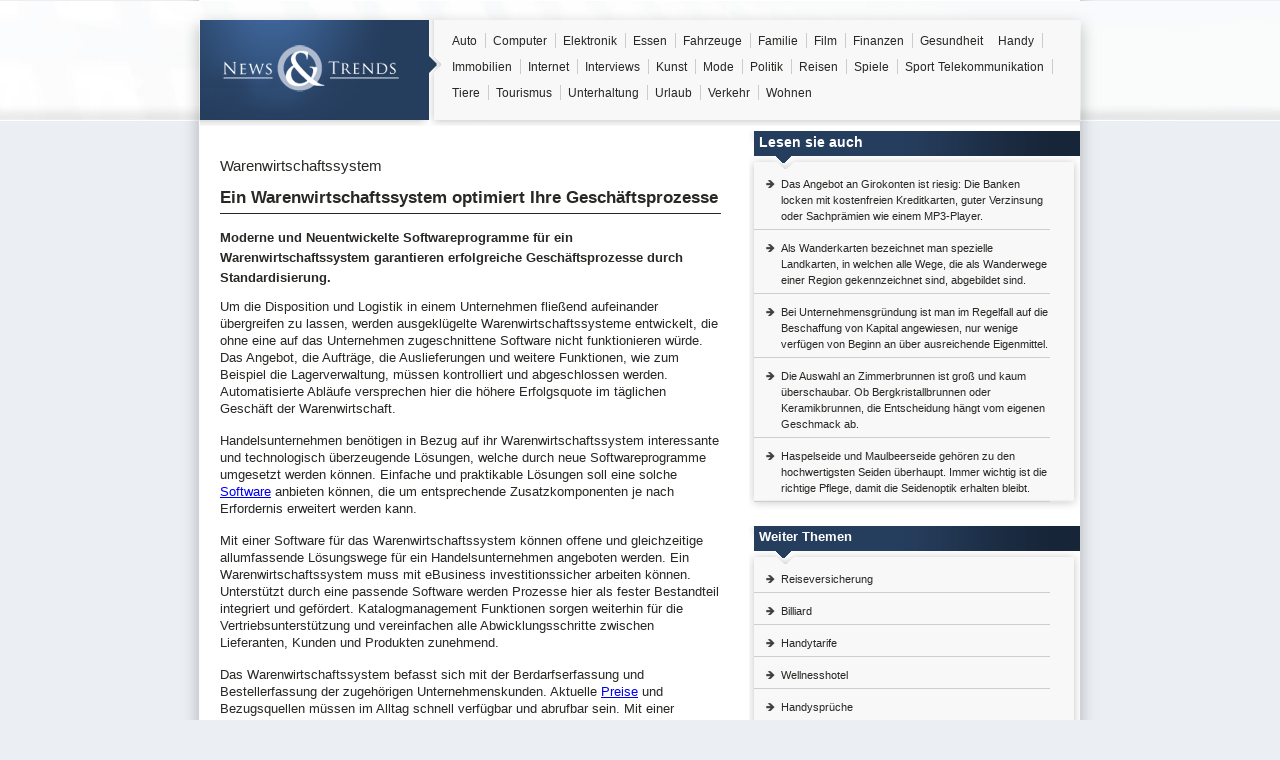

--- FILE ---
content_type: text/html
request_url: http://www.news-und-trends.de/warenwirtschaftssystem.php
body_size: 3643
content:
<!DOCTYPE html PUBLIC "-//W3C//DTD XHTML 1.0 Strict//EN" "http://www.w3.org/TR/xhtml1/DTD/xhtml1-strict.dtd">
<html xmlns="http://www.w3.org/1999/xhtml">
<head>
<title>Ein Warenwirtschaftssystem optimiert Ihre Geschäftsprozesse</title>
<meta name="Keywords" content="Ein Warenwirtschaftssystem optimiert Ihre Geschäftsprozesse">
<meta name="Description" content="Moderne und Neuentwickelte Softwareprogramme für ein Warenwirtschaftssystem garantieren erfolgreiche Geschäftsprozesse durch Standardisierung.">
<meta http-equiv="Content-Type" content="text/html; charset=utf-8" />
<meta name="Language" content="deutsch,DE,AT,CH">
<meta name="Content-language" content="DE">
<meta name="Robots" content="INDEX,FOLLOW">

<link href="http://www.news-und-trends.de/warenwirtschaftssystem.php" rel="canonical" />
<link href="/css/blueprint.css" media="screen" rel="stylesheet" type="text/css" />
<link href="/css/layout.css" media="screen" rel="stylesheet" type="text/css" />
<!--[if lte IE 6]> <link href="/css/ie.css" media="screen" rel="stylesheet" type="text/css" /><![endif]--><script type="text/javascript" src="/js/jquery.1.4.2-min.js"></script></head>

<body class="home">

<div id="wrapper">
  <div id="topics">
	<div class="prepend-1 span-10">
		<a href="/" class="logo"><img src="/img/logo.png" title="News & Trends" /></a>
	</div>
	<div class="prepend-1 span-29">
		<span class="first">
      <a href="/auto/" title="Auto">Auto</a>
      <a href="/computer/" title="Computer">Computer</a>
      <a href="/elektronik/" title="Elektronik">Elektronik</a>
      <a href="/essen/" title="Essen">Essen</a>
      <a href="/fahrzeuge/" title="Fahrzeuge">Fahrzeuge</a>
      <a href="/familie/" title="Familie">Familie</a>
      <a href="/film/" title="Film">Film</a>
      <a href="/finanzen/" title="Finanzen">Finanzen</a>
      <a href="/gesundheit/"  class="last" title="Gesundheit">Gesundheit</a>
    </span>
		<span class="second">
      <a href="/handy/" title="Handy">Handy</a>
      <a href="/immobilien/" title="Immobilien">Immobilien</a>
      <a href="/internet/" title="Internet">Internet</a>
      <a href="/interviews" title="Interviews">Interviews</a>
      <a href="/kunst/" title="Kunst">Kunst</a>
      <a href="/mode/" title="Mode">Mode</a>
      <a href="/politik/" title="Politik">Politik</a>
      <a href="/reisen/" title="Reisen">Reisen</a>
      <a href="/spiele/" title="Spiele">Spiele</a>
      <a href="/sport/"  class="last" title="Sport">Sport</a>
		</span>
		<span class="third">
      <a href="/telekommunikation/" title="Telekommunikation">Telekommunikation</a>
      <a href="/tiere/" title="Tiere">Tiere</a>
      <a href="/tourismus/" title="Tourismus">Tourismus</a>
      <a href="/unterhaltung/" title="Unterhaltung">Unterhaltung</a>
      <a href="/urlaub/" title="Urlaub">Urlaub</a>
      <a href="/verkehr/" title="Verkehr">Verkehr</a>
      <a href="/wohnen/"  class="last" title="Wohnen">Wohnen </a>
		</span>
	</div>
</div>
  <div id="content">
    <div class="main span-26">

					<div class="single_top">&nbsp;</div>
      <div id="single">
				<h1 class="kwp">Warenwirtschaftssystem</h1>
        <h2 class="newsheadline">Ein Warenwirtschaftssystem optimiert Ihre Geschäftsprozesse</h2>
        <h3 class="abstract">Moderne und Neuentwickelte Softwareprogramme für ein Warenwirtschaftssystem garantieren erfolgreiche Geschäftsprozesse durch Standardisierung.</h3>
        <span class="small_gap">&nbsp;</span>
				<p>Um die Disposition und Logistik in einem Unternehmen fließend aufeinander übergreifen zu lassen, werden ausgeklügelte Warenwirtschaftssysteme entwickelt, die ohne eine auf das Unternehmen zugeschnittene Software nicht funktionieren würde. Das Angebot, die Aufträge, die Auslieferungen und weitere Funktionen, wie zum Beispiel die Lagerverwaltung, müssen kontrolliert und abgeschlossen werden. Automatisierte Abläufe versprechen hier die höhere Erfolgsquote im täglichen Geschäft der Warenwirtschaft. </p>
												<p>Handelsunternehmen benötigen in Bezug auf ihr Warenwirtschaftssystem interessante und technologisch überzeugende Lösungen, welche durch neue Softwareprogramme umgesetzt werden können. Einfache und praktikable Lösungen soll eine solche <a href="http://www.news-und-trends.de/software.php" title="Software">Software</a> anbieten können, die um entsprechende Zusatzkomponenten je nach Erfordernis erweitert werden kann.</p>
				<p>Mit einer Software für das Warenwirtschaftssystem können offene und gleichzeitige allumfassende Lösungswege für ein Handelsunternehmen angeboten werden. Ein Warenwirtschaftssystem muss mit eBusiness investitionssicher arbeiten können. Unterstützt durch eine passende Software werden Prozesse hier als fester Bestandteil integriert und gefördert. Katalogmanagement Funktionen sorgen weiterhin für die Vertriebsunterstützung und vereinfachen alle Abwicklungsschritte zwischen Lieferanten, Kunden und Produkten zunehmend.</p>
				<p>Das Warenwirtschaftssystem befasst sich mit der Berdarfserfassung und Bestellerfassung der zugehörigen Unternehmenskunden. Aktuelle <a href="http://www.news-und-trends.de/preise.php" title="Preise">Preise</a> und Bezugsquellen müssen im Alltag schnell verfügbar und abrufbar sein. Mit einer Software werden diese Dateninformationen sauber hinterlegt und für jeden Unternehmensmitarbeiter zugänglich gemacht. So können alle Anwender von der transparenten Marktoberfläche profitieren, für Kostenersparnisse und zusätzliche Umsätze sorgen.</p>
				<p>Praktisch ist eine weitere Anbindung der Warenwirtschaftssystemsoftware an eine vorhandene Website oder Onlineshop, um diesen als effiziente Vermarktungsplattform nutzen zu können. Die Katalogisierungsfunktion steuert den gesamten Ablauf vom Erstellen und Laden des multimedialen Produktkataloges. Die <a href="http://www.news-und-trends.de/visualisierung.php" title="Visualisierung">Visualisierung</a> kann mit einer flexiblen Produktklassifikation unterstützt werden. Minimale Fehlerrisiken vereinfachen dabei alle Arbeiten und jeder Mitarbeiter kann die unterschiedlichste Art von Produktpräsentation in Minutenschnelle erstellen und leicht aktualisieren.</p>
				      </div>
    </div>

    <div id="sidebar" class="span-16 last">

  <span class="large">&nbsp;</span>


  <span class="large">&nbsp;</span>


	      <div class="listbox">
        <div class="box">
          <h3>Lesen sie auch</h3>

          <ul class="pointed">
            <li><a href="/girokonten.php" title="Girokonten">Das Angebot an Girokonten ist riesig: Die Banken locken mit kostenfreien Kreditkarten, guter Verzinsung oder Sachprämien wie einem MP3-Player.</a></li>
            <li><a href="/wanderkarten.php" title="Wanderkarten">Als Wanderkarten bezeichnet man spezielle Landkarten, in welchen alle Wege, die als Wanderwege einer Region gekennzeichnet sind, abgebildet sind.</a></li>
            <li><a href="/unternehmensgruendung.php" title="Unternehmensgründung">Bei Unternehmensgründung ist man im Regelfall auf die Beschaffung von Kapital angewiesen, nur wenige verfügen von Beginn an über ausreichende Eigenmittel.</a></li>
            <li><a href="/zimmerbrunnen.php" title="Zimmerbrunnen">Die Auswahl an Zimmerbrunnen ist groß und kaum überschaubar. Ob Bergkristallbrunnen oder Keramikbrunnen, die Entscheidung hängt vom eigenen Geschmack ab.</a></li>
            <li><a href="/seiden.php" title="Seiden">Haspelseide und Maulbeerseide gehören zu den hochwertigsten Seiden überhaupt. Immer wichtig ist die richtige Pflege, damit die Seidenoptik erhalten bleibt.</a></li>
          </ul>
        </div>
      </div>

  <span class="large">&nbsp;</span>

	      <div class="listbox">
        <div class="box">
          <span class="sidebar_headline">Weiter Themen</span>

          <ul class="pointed">
            <li><a href="/reiseversicherung.php" title="Reiseversicherung">Reiseversicherung</a></li>
            <li><a href="/billiard.php" title="Billiard">Billiard</a></li>
            <li><a href="/handytarife.php" title="Handytarife">Handytarife</a></li>
            <li><a href="/wellnesshotel.php" title="Wellnesshotel">Wellnesshotel</a></li>
            <li><a href="/handysprueche.php" title="Handysprüche">Handysprüche</a></li>
            <li><a href="/free-sms.php" title="Free SMS">Free SMS</a></li>
            <li><a href="/ahnenforschung.php" title="Ahnenforschung">Ahnenforschung</a></li>
            <li><a href="/online-dating.php" title="Online-Dating">Online-Dating</a></li>
            <li><a href="/schnaeppchen.php" title="Schnäppchen">Schnäppchen</a></li>
            <li><a href="/denksportaufgaben.php" title="Denksportaufgaben">Denksportaufgaben</a></li>
            <li><a href="/standleitung.php" title="Standleitung">Standleitung</a></li>
            <li><a href="/webcams.php" title="Webcams">Webcams</a></li>
            <li><a href="/speicherkarten.php" title="Speicherkarten">Speicherkarten</a></li>
            <li><a href="/flugpreise.php" title="Flugpreise">Flugpreise</a></li>
            <li><a href="/kuba.php" title="Kuba">Kuba</a></li>
          </ul>
        </div>
      </div>

	
</div>












    <br clear="all" />
  </div>

	<div id="footer">
		<a href="/impressum.php">Impressum</a> -
        <a href="/datenschutz.php">Datenschutz</a> - Copyright &copy; 2011 ITam GmbH -
<a href="/news" title="News">News</a> &amp; <a href="/trends" title="Trends">Trends</a></div>

<div class="offer_right">
  </div>
</div><script>
(function(d, s, host, ipid) {
  var e = d.createElement(s);
  e.type = 'application/javascript';
  e.async = !0;
  e.src = '//' + host + '/intellitxt/front.asp?ipid=' + ipid;

  d.getElementsByTagName(s)[0].parentNode.appendChild(e);
})(document, 'script', 'k.intellitxt.com', 22889);
</script>
</body>
</html>

--- FILE ---
content_type: text/css
request_url: http://www.news-und-trends.de/css/blueprint.css
body_size: 3504
content:
/* -------------------------------------------------------------- 
   
   BLUEPRINT CSS
    * Filename:        grid.css
    * Version:         0.7.1 (2008-02-25) YYYY-MM-DD
    * Website:         http://code.google.com/p/blueprintcss/

   Generated by:
    * Blueprint CSS Grid Generator (2010-05-10) [http://bgg.kematzy.com/]

   Based on work by:
    * Olav Bjorkoy      [bjorkoy.com]
    * Nathan Borror     [playgroundblues.com]
    * Jeff Croft        [jeffcroft.com]
    * Christian Metts   [mintchaos.com]
    * Khoi Vinh         [subtraction.com]

   == STRUCTURE: ========================
    * Page width:            1003 px
    * Number of columns:     48
    * Column width:          16 px
    * Margin width:          5 px
   ======================================

   By default, the grid is 1003px wide, with 48 columns 
   spanning 16px, and a 5px margin between columns.

   If you need fewer or more columns, use this formula to calculate
   the new total width: 

   Total width = (number_of_columns * column_width) - margin_width

   Read more about using a grid here:
   * subtraction.com/archives/2007/0318_oh_yeeaahh.php
   
-------------------------------------------------------------- */

/* A container should group all your columns. */
.container {
  width: 1003px;
  margin: 0 auto;
}

/* Use this class on any div.span / container to see the grid. */
.showgrid { 
  background: url(src/grid.png); 
}

/* Body margin for a sensile default look. */
body {
  margin:1.5em 0;	
}


/* Columns
-------------------------------------------------------------- */

/* Sets up basic grid floating and margin. */
.span-1, .span-2, .span-3, .span-4, .span-5, .span-6, .span-7, .span-8, .span-9, .span-10, .span-11, .span-12, .span-13, .span-14, .span-15, .span-16, .span-17, .span-18, .span-19, .span-20, .span-21, .span-22, .span-23, .span-24, .span-25, .span-26, .span-27, .span-28, .span-29, .span-30, .span-31, .span-32, .span-33, .span-34, .span-35, .span-36, .span-37, .span-38, .span-39, .span-40, .span-41, .span-42, .span-43, .span-44, .span-45, .span-46, .span-47, .span-48 {float:left;margin-right: 5px;}

/* The last column in a row needs this class. */
.last { margin-right: 0; }

/* Use these classes to set the width of a column. */
.span-1  { width: 16px;}
.span-2  { width: 37px;}
.span-3  { width: 58px;}
.span-4  { width: 79px;}
.span-5  { width: 100px;}
.span-6  { width: 121px;}
.span-7  { width: 142px;}
.span-8  { width: 163px;}
.span-9  { width: 184px;}
.span-10 { width: 205px;}
.span-11 { width: 226px;}
.span-12 { width: 247px;}
.span-13 { width: 268px;}
.span-14 { width: 289px;}
.span-15 { width: 310px;}
.span-16 { width: 331px;}
.span-17 { width: 352px;}
.span-18 { width: 373px;}
.span-19 { width: 394px;}
.span-20 { width: 415px;}
.span-21 { width: 436px;}
.span-22 { width: 457px;}
.span-23 { width: 478px;}
.span-24 { width: 499px;}
.span-25 { width: 520px;}
.span-26 { width: 541px;}
.span-27 { width: 562px;}
.span-28 { width: 583px;}
.span-29 { width: 604px;}
.span-30 { width: 625px;}
.span-31 { width: 646px;}
.span-32 { width: 667px;}
.span-33 { width: 688px;}
.span-34 { width: 709px;}
.span-35 { width: 730px;}
.span-36 { width: 751px;}
.span-37 { width: 772px;}
.span-38 { width: 793px;}
.span-39 { width: 814px;}
.span-40 { width: 835px;}
.span-41 { width: 856px;}
.span-42 { width: 877px;}
.span-43 { width: 898px;}
.span-44 { width: 919px;}
.span-45 { width: 940px;}
.span-46 { width: 961px;}
.span-47 { width: 982px;}
.span-48, div.span-48 { width: 1003px; margin: 0; }


/* Add these to a column to append empty cols. */
.append-1  { padding-right: 21px;}
.append-2  { padding-right: 42px;}
.append-3  { padding-right: 63px;}
.append-4  { padding-right: 84px;}
.append-5  { padding-right: 105px;}
.append-6  { padding-right: 126px;}
.append-7  { padding-right: 147px;}
.append-8  { padding-right: 168px;}
.append-9  { padding-right: 189px;}
.append-10 { padding-right: 210px;}
.append-11 { padding-right: 231px;}
.append-12 { padding-right: 252px;}
.append-13 { padding-right: 273px;}
.append-14 { padding-right: 294px;}
.append-15 { padding-right: 315px;}
.append-16 { padding-right: 336px;}
.append-17 { padding-right: 357px;}
.append-18 { padding-right: 378px;}
.append-19 { padding-right: 399px;}
.append-20 { padding-right: 420px;}
.append-21 { padding-right: 441px;}
.append-22 { padding-right: 462px;}
.append-23 { padding-right: 483px;}
.append-24 { padding-right: 504px;}
.append-25 { padding-right: 525px;}
.append-26 { padding-right: 546px;}
.append-27 { padding-right: 567px;}
.append-28 { padding-right: 588px;}
.append-29 { padding-right: 609px;}
.append-30 { padding-right: 630px;}
.append-31 { padding-right: 651px;}
.append-32 { padding-right: 672px;}
.append-33 { padding-right: 693px;}
.append-34 { padding-right: 714px;}
.append-35 { padding-right: 735px;}
.append-36 { padding-right: 756px;}
.append-37 { padding-right: 777px;}
.append-38 { padding-right: 798px;}
.append-39 { padding-right: 819px;}
.append-40 { padding-right: 840px;}
.append-41 { padding-right: 861px;}
.append-42 { padding-right: 882px;}
.append-43 { padding-right: 903px;}
.append-44 { padding-right: 924px;}
.append-45 { padding-right: 945px;}
.append-46 { padding-right: 966px;}
.append-47 { padding-right: 987px;}


/* Add these to a column to prepend empty cols. */
.prepend-1  { padding-left: 21px;}
.prepend-2  { padding-left: 42px;}
.prepend-3  { padding-left: 63px;}
.prepend-4  { padding-left: 84px;}
.prepend-5  { padding-left: 105px;}
.prepend-6  { padding-left: 126px;}
.prepend-7  { padding-left: 147px;}
.prepend-8  { padding-left: 168px;}
.prepend-9  { padding-left: 189px;}
.prepend-10 { padding-left: 210px;}
.prepend-11 { padding-left: 231px;}
.prepend-12 { padding-left: 252px;}
.prepend-13 { padding-left: 273px;}
.prepend-14 { padding-left: 294px;}
.prepend-15 { padding-left: 315px;}
.prepend-16 { padding-left: 336px;}
.prepend-17 { padding-left: 357px;}
.prepend-18 { padding-left: 378px;}
.prepend-19 { padding-left: 399px;}
.prepend-20 { padding-left: 420px;}
.prepend-21 { padding-left: 441px;}
.prepend-22 { padding-left: 462px;}
.prepend-23 { padding-left: 483px;}
.prepend-24 { padding-left: 504px;}
.prepend-25 { padding-left: 525px;}
.prepend-26 { padding-left: 546px;}
.prepend-27 { padding-left: 567px;}
.prepend-28 { padding-left: 588px;}
.prepend-29 { padding-left: 609px;}
.prepend-30 { padding-left: 630px;}
.prepend-31 { padding-left: 651px;}
.prepend-32 { padding-left: 672px;}
.prepend-33 { padding-left: 693px;}
.prepend-34 { padding-left: 714px;}
.prepend-35 { padding-left: 735px;}
.prepend-36 { padding-left: 756px;}
.prepend-37 { padding-left: 777px;}
.prepend-38 { padding-left: 798px;}
.prepend-39 { padding-left: 819px;}
.prepend-40 { padding-left: 840px;}
.prepend-41 { padding-left: 861px;}
.prepend-42 { padding-left: 882px;}
.prepend-43 { padding-left: 903px;}
.prepend-44 { padding-left: 924px;}
.prepend-45 { padding-left: 945px;}
.prepend-46 { padding-left: 966px;}
.prepend-47 { padding-left: 987px;}



/* Border on right hand side of a column. */
div.border {
  padding-right:1.5px;
  margin-right:2.5px;
  border-right: 1px solid #eee;
}

/* Border with more whitespace, spans one column. */
div.colborder {
  padding-right:16.5px;
  margin-right:13.5px;
  border-right: 1px solid #eee;
}

/* Use these classes on an element to push it into the 
   next column, or to pull it into the previous column.  */

.pull-1 { margin-left: -21px;}
.pull-2 { margin-left: -42px;}
.pull-3 { margin-left: -63px;}
.pull-4 { margin-left: -84px;}
.pull-5 { margin-left: -105px;}
.pull-6 { margin-left: -126px;}
.pull-7 { margin-left: -147px;}
.pull-8 { margin-left: -168px;}
.pull-9 { margin-left: -189px;}
.pull-10 { margin-left: -210px;}
.pull-11 { margin-left: -231px;}
.pull-12 { margin-left: -252px;}
.pull-13 { margin-left: -273px;}
.pull-14 { margin-left: -294px;}
.pull-15 { margin-left: -315px;}
.pull-16 { margin-left: -336px;}
.pull-17 { margin-left: -357px;}
.pull-18 { margin-left: -378px;}
.pull-19 { margin-left: -399px;}
.pull-20 { margin-left: -420px;}
.pull-21 { margin-left: -441px;}
.pull-22 { margin-left: -462px;}
.pull-23 { margin-left: -483px;}
.pull-24 { margin-left: -504px;}
.pull-25 { margin-left: -525px;}
.pull-26 { margin-left: -546px;}
.pull-27 { margin-left: -567px;}
.pull-28 { margin-left: -588px;}
.pull-29 { margin-left: -609px;}
.pull-30 { margin-left: -630px;}
.pull-31 { margin-left: -651px;}
.pull-32 { margin-left: -672px;}
.pull-33 { margin-left: -693px;}
.pull-34 { margin-left: -714px;}
.pull-35 { margin-left: -735px;}
.pull-36 { margin-left: -756px;}
.pull-37 { margin-left: -777px;}
.pull-38 { margin-left: -798px;}
.pull-39 { margin-left: -819px;}
.pull-40 { margin-left: -840px;}
.pull-41 { margin-left: -861px;}
.pull-42 { margin-left: -882px;}
.pull-43 { margin-left: -903px;}
.pull-44 { margin-left: -924px;}
.pull-45 { margin-left: -945px;}
.pull-46 { margin-left: -966px;}
.pull-47 { margin-left: -987px;}
.pull-48 { margin-left: -1008px;}

.pull-1, .pull-2, .pull-3, .pull-4, .pull-5, .pull-6, .pull-7, .pull-8, .pull-9, .pull-10, .pull-11, .pull-12, .pull-13, .pull-14, .pull-15, .pull-16, .pull-17, .pull-18, .pull-19, .pull-20, .pull-21, .pull-22, .pull-23, .pull-24, .pull-25, .pull-26, .pull-27, .pull-28, .pull-29, .pull-30, .pull-31, .pull-32, .pull-33, .pull-34, .pull-35, .pull-36, .pull-37, .pull-38, .pull-39, .pull-40, .pull-41, .pull-42, .pull-43, .pull-44, .pull-45, .pull-46, .pull-47, .pull-48 {float:left;position:relative;}


.push-1 { margin: 0 -21px 1.5em 21px;}
.push-2 { margin: 0 -42px 1.5em 42px;}
.push-3 { margin: 0 -63px 1.5em 63px;}
.push-4 { margin: 0 -84px 1.5em 84px;}
.push-5 { margin: 0 -105px 1.5em 105px;}
.push-6 { margin: 0 -126px 1.5em 126px;}
.push-7 { margin: 0 -147px 1.5em 147px;}
.push-8 { margin: 0 -168px 1.5em 168px;}
.push-9 { margin: 0 -189px 1.5em 189px;}
.push-10 { margin: 0 -210px 1.5em 210px;}
.push-11 { margin: 0 -231px 1.5em 231px;}
.push-12 { margin: 0 -252px 1.5em 252px;}
.push-13 { margin: 0 -273px 1.5em 273px;}
.push-14 { margin: 0 -294px 1.5em 294px;}
.push-15 { margin: 0 -315px 1.5em 315px;}
.push-16 { margin: 0 -336px 1.5em 336px;}
.push-17 { margin: 0 -357px 1.5em 357px;}
.push-18 { margin: 0 -378px 1.5em 378px;}
.push-19 { margin: 0 -399px 1.5em 399px;}
.push-20 { margin: 0 -420px 1.5em 420px;}
.push-21 { margin: 0 -441px 1.5em 441px;}
.push-22 { margin: 0 -462px 1.5em 462px;}
.push-23 { margin: 0 -483px 1.5em 483px;}
.push-24 { margin: 0 -504px 1.5em 504px;}
.push-25 { margin: 0 -525px 1.5em 525px;}
.push-26 { margin: 0 -546px 1.5em 546px;}
.push-27 { margin: 0 -567px 1.5em 567px;}
.push-28 { margin: 0 -588px 1.5em 588px;}
.push-29 { margin: 0 -609px 1.5em 609px;}
.push-30 { margin: 0 -630px 1.5em 630px;}
.push-31 { margin: 0 -651px 1.5em 651px;}
.push-32 { margin: 0 -672px 1.5em 672px;}
.push-33 { margin: 0 -693px 1.5em 693px;}
.push-34 { margin: 0 -714px 1.5em 714px;}
.push-35 { margin: 0 -735px 1.5em 735px;}
.push-36 { margin: 0 -756px 1.5em 756px;}
.push-37 { margin: 0 -777px 1.5em 777px;}
.push-38 { margin: 0 -798px 1.5em 798px;}
.push-39 { margin: 0 -819px 1.5em 819px;}
.push-40 { margin: 0 -840px 1.5em 840px;}
.push-41 { margin: 0 -861px 1.5em 861px;}
.push-42 { margin: 0 -882px 1.5em 882px;}
.push-43 { margin: 0 -903px 1.5em 903px;}
.push-44 { margin: 0 -924px 1.5em 924px;}
.push-45 { margin: 0 -945px 1.5em 945px;}
.push-46 { margin: 0 -966px 1.5em 966px;}
.push-47 { margin: 0 -987px 1.5em 987px;}
.push-48 { margin: 0 -1008px 1.5em 1008px;}

.push-1, .push-2, .push-3, .push-4, .push-5, .push-6, .push-7, .push-8, .push-9, .push-10, .push-11, .push-12, .push-13, .push-14, .push-15, .push-16, .push-17, .push-18, .push-19, .push-20, .push-21, .push-22, .push-23, .push-24, .push-25, .push-26, .push-27, .push-28, .push-29, .push-30, .push-31, .push-32, .push-33, .push-34, .push-35, .push-36, .push-37, .push-38, .push-39, .push-40, .push-41, .push-42, .push-43, .push-44, .push-45, .push-46, .push-47, .push-48 {float:right;position:relative;}



/* Misc classes and elements
-------------------------------------------------------------- */

/* Use a .box to create a padded box inside a column.  */ 
.box { 
  padding: 1em; 
  margin-bottom: 1.5em; 
}

/* Use this to create a horizontal ruler across a column. */
hr {
  background: #ddd; 
  color: #ddd;
  clear: both; 
  float: none; 
  width: 100%; 
  height: .1em;
  margin: 0 0 1.45em;
  border: none; 
}
hr.space {
  background: #fff;
  color: #fff;
}


/* Clearing floats without extra markup
   Based on How To Clear Floats Without Structural Markup by PiE
   [http://www.positioniseverything.net/easyclearing.html] */

.clearfix:after, .container:after {
    content: "."; 
    display: block; 
    height: 0; 
    clear: both; 
    visibility: hidden;
}
.clearfix, .container {display: inline-block;}
* html .clearfix,
* html .container {height: 1%;}
.clearfix, .container {display: block;}

/* Regular clearing
   apply to column that should drop below previous ones. */

.clear { clear:both; }
